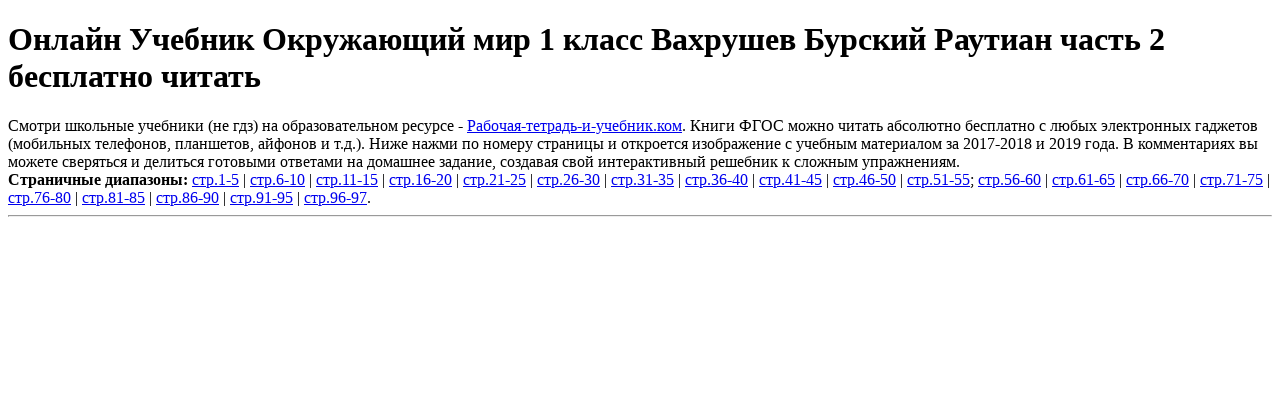

--- FILE ---
content_type: text/html
request_url: https://rabochaya-tetrad-i-uchebnik.com/j-0973x/tet0973.html
body_size: 1512
content:
<!DOCTYPE html>
<html>
<head>
<meta charset="UTF-8">
<title>Онлайн Учебник Окружающий мир 1 класс Вахрушев Бурский Раутиан часть 2 бесплатно читать</title>
<meta name="description" content="Чтобы читать и смотреть Учебник Окружающий мир 1 класс Вахрушев Бурский Раутиан часть 2, нажмите на нужные страницы. Появятся изображения с бесплатными учебными материалами."/>
<meta name="keywords" content="онлайн Учебник Окружающий мир 1 класс Вахрушев Бурский Раутиан часть 2 бесплатно читать"/>
<link rel="shortcut icon" href="https://rabochaya-tetrad-i-uchebnik.com/favicon.ico" type="image/x-icon">
<meta name='viewport' content='width=device-width,initial-scale=1'/>
<meta content='width' name='MobileOptimized'/>
<meta content='yes' name='apple-mobile-web-app-capable'/>
<meta content='true' name='HandheldFriendly'/>
<link rel='stylesheet' href='https://rabochaya-tetrad-i-uchebnik.com/proja/pretdizn.css'>
<script type="text/javascript" src="https://rabochaya-tetrad-i-uchebnik.com/proja/google1.js"></script>

</head>
<body>
<div class="lodra">
<script src="https://rabochaya-tetrad-i-uchebnik.com/proja/ckanquir.js"></script>
<h1>Онлайн Учебник Окружающий мир 1 класс Вахрушев Бурский Раутиан часть 2 бесплатно читать</h1>
<div class="onsvet">
Смотри школьные учебники (не гдз) на образовательном ресурсе - <a href="https://rabochaya-tetrad-i-uchebnik.com">Рабочая-тетрадь-и-учебник.ком</a>. Книги ФГОС можно читать абсолютно бесплатно с любых электронных гаджетов (мобильных телефонов, планшетов, айфонов и т.д.). Ниже нажми по номеру страницы и откроется изображение с учебным материалом за 2017-2018 и 2019 года. В комментариях вы можете сверяться и делиться готовыми ответами на домашнее задание, создавая свой интерактивный решебник к сложным упражнениям.
<script type="text/javascript" src="https://rabochaya-tetrad-i-uchebnik.com/proja/druzdel.js"></script>
</div> 
<noindex><script type="text/javascript" src="https://rabochaya-tetrad-i-uchebnik.com/proja/vidgog1.js"></script></noindex>
</div> 
<div class="zadnblo">
<script type="text/javascript" src="https://rabochaya-tetrad-i-uchebnik.com/proja/uppredm.js"></script>
</div>
<div class="vtorcot">
<script type="text/javascript" src="https://rabochaya-tetrad-i-uchebnik.com/proja/vidgog4.js"></script>
<div class="bazplos">
<script type="text/javascript" src="https://rabochaya-tetrad-i-uchebnik.com/proja/vidgog5.js"></script>
<script type="text/javascript" src="https://rabochaya-tetrad-i-uchebnik.com/proja/predctran.js"></script>
<b>Страничные диапазоны:</b> <a href="https://rabochaya-tetrad-i-uchebnik.com/j-0973x/d_0-p.jpg" rel="prettyPhoto">стр.1-5</a> | <a href="https://rabochaya-tetrad-i-uchebnik.com/j-0973x/d_1-p.jpg" rel="prettyPhoto">стр.6-10</a> | <a href="https://rabochaya-tetrad-i-uchebnik.com/j-0973x/d_2-p.jpg" rel="prettyPhoto">стр.11-15</a> | <a href="https://rabochaya-tetrad-i-uchebnik.com/j-0973x/d_3-p.jpg" rel="prettyPhoto">стр.16-20</a> | <a href="https://rabochaya-tetrad-i-uchebnik.com/j-0973x/d_4-p.jpg" rel="prettyPhoto">стр.21-25</a> | <a href="https://rabochaya-tetrad-i-uchebnik.com/j-0973x/d_5-p.jpg" rel="prettyPhoto">стр.26-30</a> | <a href="https://rabochaya-tetrad-i-uchebnik.com/j-0973x/d_6-p.jpg" rel="prettyPhoto">стр.31-35</a> | <a href="https://rabochaya-tetrad-i-uchebnik.com/j-0973x/d_7-p.jpg" rel="prettyPhoto">стр.36-40</a> | <a href="https://rabochaya-tetrad-i-uchebnik.com/j-0973x/d_8-p.jpg" rel="prettyPhoto">стр.41-45</a> | <a href="https://rabochaya-tetrad-i-uchebnik.com/j-0973x/d_9-p.jpg" rel="prettyPhoto">стр.46-50</a> | <a href="https://rabochaya-tetrad-i-uchebnik.com/j-0973x/d_10-p.jpg" rel="prettyPhoto">стр.51-55</a>; <script type="text/javascript" src="https://rabochaya-tetrad-i-uchebnik.com/proja/midpolov.js"></script><a href="https://rabochaya-tetrad-i-uchebnik.com/j-0973x/d_11-p.jpg" rel="prettyPhoto">стр.56-60</a> | <a href="https://rabochaya-tetrad-i-uchebnik.com/j-0973x/d_12-p.jpg" rel="prettyPhoto">стр.61-65</a> | <a href="https://rabochaya-tetrad-i-uchebnik.com/j-0973x/d_13-p.jpg" rel="prettyPhoto">стр.66-70</a> | <a href="https://rabochaya-tetrad-i-uchebnik.com/j-0973x/d_14-p.jpg" rel="prettyPhoto">стр.71-75</a> | <a href="https://rabochaya-tetrad-i-uchebnik.com/j-0973x/d_15-p.jpg" rel="prettyPhoto">стр.76-80</a> | <a href="https://rabochaya-tetrad-i-uchebnik.com/j-0973x/d_16-p.jpg" rel="prettyPhoto">стр.81-85</a> | <a href="https://rabochaya-tetrad-i-uchebnik.com/j-0973x/d_17-p.jpg" rel="prettyPhoto">стр.86-90</a> | <a href="https://rabochaya-tetrad-i-uchebnik.com/j-0973x/d_18-p.jpg" rel="prettyPhoto">стр.91-95</a> | <a href="https://rabochaya-tetrad-i-uchebnik.com/j-0973x/d_19-p.jpg" rel="prettyPhoto">стр.96-97</a>.
<hr>
<noindex>
<script type="text/javascript" src="https://rabochaya-tetrad-i-uchebnik.com/proja/vidgog2.js"></script>
</noindex>
</div>
</div>
<noindex>
<script type="text/javascript" src="https://rabochaya-tetrad-i-uchebnik.com/proja/druzdel.js"></script>
<script type="text/javascript" src="https://rabochaya-tetrad-i-uchebnik.com/proja/votzcom.js"></script>
<script type="text/javascript" src="https://rabochaya-tetrad-i-uchebnik.com/proja/vidgog3.js"></script> 
</noindex>
</body>
<footer>
<noindex>
<div class="losaca">
<script type="text/javascript" src="https://rabochaya-tetrad-i-uchebnik.com/proja/gnezd.js"></script> 
<script type="text/javascript" src="https://rabochaya-tetrad-i-uchebnik.com/proja/yamka.js"></script> 
<script type="text/javascript" src="https://rabochaya-tetrad-i-uchebnik.com/proja/perehody.js"></script> 
</div>
</noindex>
</footer>
</html>